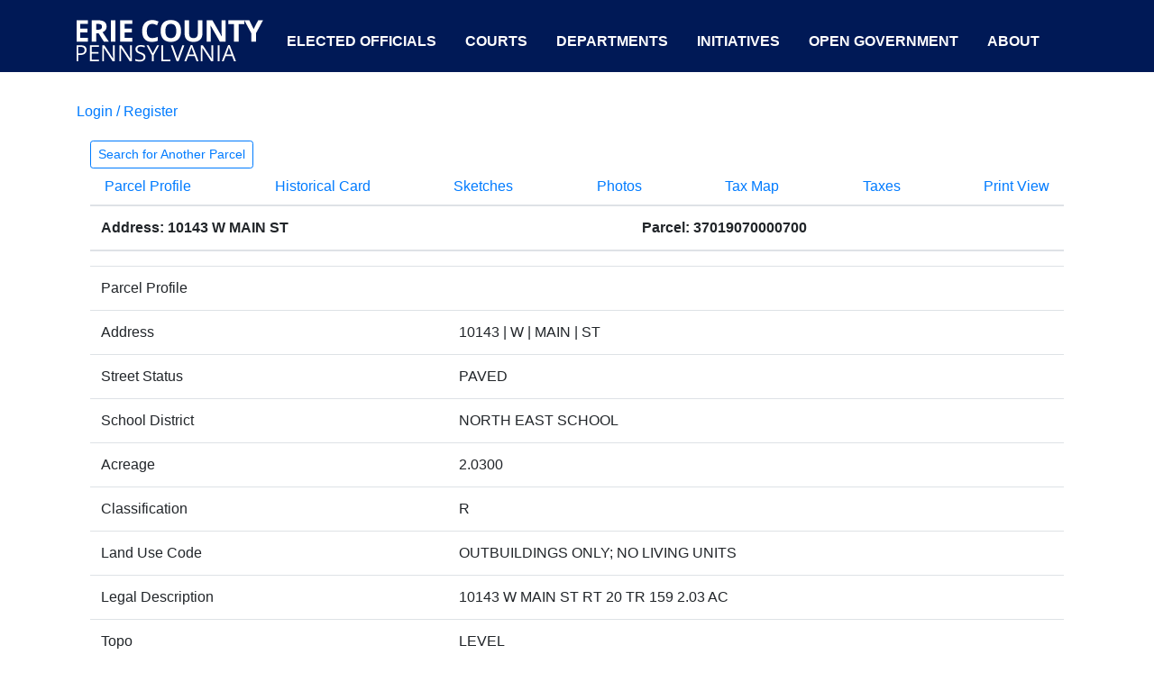

--- FILE ---
content_type: text/html; charset=utf-8
request_url: https://public.eriecountypa.gov/property-tax-records/property-records/property-tax-search/parcel-profile.aspx?parcelid=37019070000700
body_size: 7967
content:

 
	<!doctype html>
	<html lang="en">

	<head>

		<!-- Global site tag (gtag.js) - Google Analytics -->
		<script async src="https://www.googletagmanager.com/gtag/js?id=UA-2173357-6"></script>
		<script>
			window.dataLayer = window.dataLayer || [];

			function gtag() {
				dataLayer.push(arguments);
			}
			gtag('js', new Date());

			gtag('config', 'UA-2173357-6');
		</script>
	
		<meta charset="utf-8">
        <meta http-equiv="X-UA-Compatible" content="IE=edge">
		<meta name="viewport" content="width=device-width, initial-scale=1">
		
		        <title>Erie County, Pennsylvania</title>
    <meta name="keywords" content="Parcel Profile" />
    <meta name="description" content="Search for Another Parcel   	 Parcel Profile  				 Historical Card  				 Sketches  				 Photos  				 Tax Map  				 Taxes  				 Print View           ..." />
    <meta property="og:description" content="Search for Another Parcel   	 Parcel Profile  				 Historical Card  				 Sketches  				 Photos  				 Tax Map  				 Taxes  				 Print View           ..." />
    <meta property="og:title" content="" />
    <meta property="og:url" content="https://public.eriecountypa.gov/property-tax-records/property-records/property-tax-search/parcel-profile.aspx" />
    <link rel="canonical" href="https://public.eriecountypa.gov/property-tax-records/property-records/property-tax-search/parcel-profile.aspx"/>



		<!-- link rel="stylesheet" href="https://stackpath.bootstrapcdn.com/bootstrap/4.4.1/css/bootstrap.min.css" crossorigin="anonymous" -->

		<link rel="stylesheet" href="https://maxcdn.bootstrapcdn.com/bootstrap/4.0.0/css/bootstrap.min.css" integrity="sha384-Gn5384xqQ1aoWXA+058RXPxPg6fy4IWvTNh0E263XmFcJlSAwiGgFAW/dAiS6JXm" crossorigin="anonymous">
		<script src="https://maxcdn.bootstrapcdn.com/bootstrap/4.0.0/js/bootstrap.min.js" integrity="sha384-JZR6Spejh4U02d8jOt6vLEHfe/JQGiRRSQQxSfFWpi1MquVdAyjUar5+76PVCmYl" crossorigin="anonymous"></script>
		<script src="https://code.jquery.com/jquery-3.2.1.slim.min.js" integrity="sha384-KJ3o2DKtIkvYIK3UENzmM7KCkRr/rE9/Qpg6aAZGJwFDMVNA/GpGFF93hXpG5KkN" crossorigin="anonymous"></script>
		<script src="https://cdnjs.cloudflare.com/ajax/libs/popper.js/1.12.9/umd/popper.min.js" integrity="sha384-ApNbgh9B+Y1QKtv3Rn7W3mgPxhU9K/ScQsAP7hUibX39j7fakFPskvXusvfa0b4Q" crossorigin="anonymous"></script>
		<script src="/scripts/bootstrap-datepicker.js"></script>

		<!--[if lt IE 7]>
            <p class="browsehappy">You are using an <strong>outdated</strong> browser. Please <a href="#">upgrade your browser</a> to improve your experience.</p>
        <![endif]-->
		
		
	

		<style>
			*{
				  font-family: arial, "Times New Roman", Times, serif;
			}
			.no-flex{
				display:initial !important;
			}
			#wrapper-footer-full {
				background-color: #001956;
				color: white;
				font-size: 0.9rem;
			}
			#wrapper-footer-full {
				color: white;
				font-size: 0.9rem;
			}
			#wrapper-footer-full a {
				color: white;
			}
			.white-line {
				border-right: 2px solid white;
			}
			#menu-top {
				line-height: 76px;
				height: 76px;
				padding: 0px 0px 0px 0px;
				vertical-align: baseline;
				width: auto;
				//color: #fff !important;
				text-transform: uppercase;
				text-decoration: none;
				text-align: right;
				text-decoration: none;
				font-size: 1rem;
				font-weight: bold;
				padding-left: 0px;
				padding-right: 0px;
				float: left;
			}
			#menu-top a {
				color:#fff;
			}
			#menu-top a:hover {
				background: #fff;
				display:block;
				align:left;
				padding-left:0px;
				padding-right:0px;
				color: #001956;
				font-weight: bold;
				text-decoration: none;
				border-color: rgba(0, 0, 0, 0);
			}
			#menu-logo a:hover {
				background: initial;
				display:block;
				padding-left:0px;
				padding-right:0px;
				color: #001956;
				font-weight: bold;
				text-decoration: none;
				border-color: rgba(0, 0, 0, 0);
			}
			.bg-color {
				background-color:#001956;
				height:80px;
			}
		</style>

	</head>


	<body>

		<header class="d-print-none">
			<div class="bg-color">
				<div class="container">
					<div class="row">		
						<div class="col-md-12">
			
						
							<ul class="list-inline" id="menu-top">
								<li class="list-inline-item navbar-brand" id="menu-logo">
									<a href="http://www.eriecountypa.gov" style="padding-left:0px; padding-right:0px; ">
										<img src="https://public.eriecountypa.gov/media/639961/erie-county-text-only-logo-01-e1553169251541.png" alt="Erie County Logo">
									</a>
								</li>
								<li class="list-inline-item nav-item"><a class="nav-link" style="padding-left:10px; padding-right:10px;" href="https://eriecountypa.gov/elected-officials/">Elected Officials</a></li>
								<li class="list-inline-item nav-item"><a class="nav-link" style="padding-left:10px; padding-right:10px;" href="https://eriecountypa.gov/courts/">Courts</a></li>
								<li class="list-inline-item nav-item"><a class="nav-link" style="padding-left:10px; padding-right:10px;" href="https://eriecountypa.gov/departments/">Departments</a></li>
								<li class="list-inline-item nav-item"><a class="nav-link" style="padding-left:10px; padding-right:10px;" href="https://eriecountypa.gov/departments/county-executives-office/initiatives/">Initiatives</a></li>
								<li class="list-inline-item nav-item"><a class="nav-link" style="padding-left:10px; padding-right:10px;" href="https://eriecountypa.gov/open-government/">Open Government</a></li>
								<li class="list-inline-item nav-item"><a class="nav-link" style="padding-left:10px; padding-right:10px;" href=https://eriecountypa.gov/about/">About</a></li>
							</ul>

						</div>
					</div><!-- End Row -->
				</div><!-- End Container -->
			</div><!-- End Full Width Blue Container -->
		</header>



		<main role="main">
			<div class="container">
				<div class="row no-flex">
					<div class="col">
						<form method="post" action="/property-tax-records/property-records/property-tax-search/parcel-profile.aspx?parcelid=37019070000700" id="ctl00">
<div class="aspNetHidden">
<input type="hidden" name="__EVENTTARGET" id="__EVENTTARGET" value="" />
<input type="hidden" name="__EVENTARGUMENT" id="__EVENTARGUMENT" value="" />
<input type="hidden" name="__VIEWSTATE" id="__VIEWSTATE" value="/[base64]" />
</div>

<script type="text/javascript">
//<![CDATA[
var theForm = document.forms['ctl00'];
if (!theForm) {
    theForm = document.ctl00;
}
function __doPostBack(eventTarget, eventArgument) {
    if (!theForm.onsubmit || (theForm.onsubmit() != false)) {
        theForm.__EVENTTARGET.value = eventTarget;
        theForm.__EVENTARGUMENT.value = eventArgument;
        theForm.submit();
    }
}
//]]>
</script>


							
	<div class="row">
		<div style="margin:8px 0 20px 0;" class="pull-right d-print-none">
			<a id="ContentPlaceHolderDefault_uBlogsyMain_uBlogsyMain_LoginStatusUserControl_6_LoginStatus1" href="javascript:__doPostBack(&#39;ctl00$ctl00$ctl00$ctl00$ContentPlaceHolderDefault$uBlogsyMain$uBlogsyMain$LoginStatusUserControl_6$LoginStatus1$ctl02&#39;,&#39;&#39;)">Login / Register</a>

    
    &nbsp; &nbsp; &nbsp;
		</div>
		<div class="pull-left">
								<ul class="breadcrumb d-print-none" style="display:none !important">
						
							<li><a href="/">Home</a> <span class="divider">/</span></li>							<li><a href="/property-tax-records.aspx">Property &amp; Tax Records</a> <span class="divider">/</span></li>							<li><a href="/property-tax-records/property-records.aspx">Property Records</a> <span class="divider">/</span></li>							<li><a href="/property-tax-records/property-records/property-tax-search.aspx">Property &amp; Tax Search</a> <span class="divider">/</span></li>						
							<li class="active">Parcel Profile</li>
					</ul>

		</div>
	</div>
	<div class="btn btn-outline-primary btn-sm d-print-none" style="background-color:#fff !important;"><a href="/property-tax-records/property-records/property-tax-search.aspx">Search for Another Parcel</a></div>
<ul class="nav navbar nav-tabs d-print-none">

	<li  class="active"><a href="/property-tax-records/property-records/property-tax-search/parcel-profile.aspx?parcelid=37019070000700">Parcel Profile</a></li>
				<li ><a href="/property-tax-records/property-records/property-tax-search/parcel-profile/historical-card.aspx?parcelid=37019070000700">Historical Card</a></li>
				<li ><a href="/property-tax-records/property-records/property-tax-search/parcel-profile/sketches.aspx?parcelid=37019070000700">Sketches</a></li>
				<li ><a href="/property-tax-records/property-records/property-tax-search/parcel-profile/photos.aspx?parcelid=37019070000700">Photos</a></li>
				<li ><a href="/property-tax-records/property-records/property-tax-search/parcel-profile/tax-map.aspx?parcelid=37019070000700">Tax Map</a></li>
				<li ><a href="https://eriecountypa.gov/taxhistory?parcelid=37019070000700">Taxes</a></li>
				<li ><a href="/property-tax-records/property-records/property-tax-search/parcel-profile/print-view.aspx?parcelid=37019070000700">Print View</a></li>
</ul>

<table class="table table-condensed">
    <thead>
        <th>Address: 10143 W MAIN ST</th>
        <th>&nbsp;</th>
        <th>Parcel: 37019070000700</th>
    </thead>
</table>
<span id="ContentPlaceHolderDefault_uBlogsyMain_uBlogsyMain_ctl02_ParcelProfile_10_lblParcelText"></span>

<span id="ContentPlaceHolderDefault_uBlogsyMain_uBlogsyMain_ctl02_ParcelProfile_10_lblAddressText"></span>

<table class="table"><tr><td colspan="2" align="left" class="colheader">Parcel Profile</td></tr><tr><td>Address</td><td>10143 | W | MAIN | ST</td></tr><tr><td>Street Status</td><td>PAVED</td></tr><tr><td>School District</td><td>NORTH EAST SCHOOL</td></tr><tr><td>Acreage</td><td>2.0300</td></tr><tr><td>Classification</td><td>R</td></tr><tr><td>Land Use Code</td><td>OUTBUILDINGS ONLY; NO LIVING UNITS</td></tr><tr><td>Legal Description</td><td>10143 W MAIN ST  RT 20   TR 159   2.03 AC</td></tr><tr><td>Topo</td><td>LEVEL</td></tr><tr><td>Utility</td><td>PUBLIC WATER | GAS | SEPTIC</td></tr><tr><td>Zoning</td><td>Please contact your municipal zoning officer</td></tr><tr><td>Deed Book</td><td>2022</td></tr><tr><td>Deed Page</td><td>024154</td></tr><tr><td colspan="2" align="left" class="colheader">2026 Tax Values</td></tr><tr><td>Land Value / Taxable</td><td>44,400 / 44,400.00</td></tr><tr><td>Building Value / Taxable</td><td>16,100 / 16,100.00</td></tr><tr><td>Total Value / Taxable</td><td>60,500 / 60,500.00</td></tr><tr><td>Clean &amp; Green</td><td>Inactive</td></tr><tr><td>Homestead Status</td><td>Inactive</td></tr><tr><td>Farmstead Status</td><td>Inactive</td></tr><tr><td>Lerta Amount</td><td>0</td></tr><tr><td>Lerta Expiration Year</td><td>0</td></tr></table>

<table class="table"><tr><td colspan="7" align="left" class="colheader">Other Buildings &amp; Yards</td></tr><tr><th colspan="2">Description</th><th>Built</th><th>Width</th><th>Length</th><th>Area</th></tr><tr><td colspan="2">&nbsp;FRAME OR CB DETACHED GARAGE</td><td>&nbsp;1979</td><td>&nbsp;30</td><td>&nbsp;60</td><td>&nbsp;1800</td></tr><tr><td colspan="2">&nbsp;FRAME OR CB DETACHED GARAGE</td><td>&nbsp;1954</td><td>&nbsp;22</td><td>&nbsp;24</td><td>&nbsp;528</td></tr></table>

<table class="table"><tr><td colspan="7" align="left" class="colheader">Sales History</td></tr><tr><th nowrap="nowrap">Sale Date</th><th>Type</th><th>Price</th><th>Book / Page</th><th>Other Info</th></tr><tr><td>11/10/2022</td><td>LAND & BUILDING</td><td>128000</td><td>2022 / 024154</td><td>SPECIAL WARRANTY DEED</td></tr><tr><td>12/4/2018</td><td>LAND & BUILDING</td><td>0</td><td>2018 / 025007</td><td>QUIT/CLAIM SURVIVORSHIP</td></tr><tr><td>1/16/1985</td><td>&nbsp;</td><td>0</td><td>1566 / 0357</td><td>&nbsp;</td></tr></table>
<br />
<br />

						
<div class="aspNetHidden">

	<input type="hidden" name="__VIEWSTATEGENERATOR" id="__VIEWSTATEGENERATOR" value="CA0B0334" />
</div></form>
					</div>
				</div>
			</div>
		</main>


		<div class="wrapper d-print-none" id="wrapper-footer-full">

			<div class="container" id="footer-full-content" tabindex="-1">

				<div class="row">

					<div id="custom_html-145" class="widget_text footer-widget widget_custom_html widget-count-1 col-md-12">
						<div class="textwidget custom-html-widget">
							<footer role="contentinfo" id="footer">

								<div class="row my-5 mt-3">

									<div class="col-md white-line">
										<div class="row">
											<div class="col-md-5 d-none d-md-block">
												<a href="https://www.eriecountypa.gov/">
													<img class="img-fluid" src="https://eriecountypa.gov/wp-content/uploads/2019/03/County-Seal-Color-Web.png" alt="">
												</a>
											</div>
											<div class="col-md">
												<strong>ERIE COUNTY, PENNSYLVANIA</strong><br>
												Erie County government is committed to serving our citizens, building
												stronger communities, and
												enriching the quality of the life for all residents.
											</div>
										</div>
									</div>

									<div class="col-md-3 white-line pl-sm-5 pr-sm-0 pt-3 pt-md-0">
										<div class="row">
											<div class="col-sm-12 pb-3">
												<strong>CONTACT US</strong><br>
												Erie County Courthouse<br>
												140 West Sixth Street<br>
												Erie, PA 16501<br>
												<i class="fa fa-fw fa-phone" style="color:white !important;"
													aria-hidden="true"></i><a
													href="tel:814-451-6000">814-451-6000</a><br>
												TDD: <a href="tel:814-451-6237">814-451-6237</a><br>
											</div>
											<div class="col-sm-12">
												<a href="https://www.facebook.com/ErieCountyPennsylvania/"><img
														src="https://eriecountypa.gov/wp-content/uploads/2019/04/social-media-icons-facebook.png"
														alt="Visit us on Facebook" width="32px"></a>
												<a href="https://www.youtube.com/channel/UCDEhxGyYjgZkYrLb-NGeq2g"><img
														src="https://eriecountypa.gov/wp-content/uploads/2019/04/social-media-icons-youtube.png"
														alt="Visit us on YouTube" width="32px"></a>
												<a href="https://twitter.com/CountyofErie?lang=en"><img
														src="https://eriecountypa.gov/wp-content/uploads/2019/04/social-media-icons-twitter.png"
														alt="Visit us on Twitter" width="32px"></a>
											</div>
										</div>
									</div>

									<div class="col-md-2 white-line pl-sm-4 pr-sm-4 pt-3 pt-sm-0">
										<ul class="list-unstyled">
											<li class="no-underline"><a	href="https://careers.eriecountypa.gov/">Careers</a></li>
											<li><a href="https://eriecountypa.gov/about/departmental-directory/">Directory</a></li>
											<li><a href="https://eriecountypa.gov/departments/elections-voting/">Elections / Voting</a></li>
											<li><a href="https://eriecountypa.gov/courts/jury-duty/">Jury Duty</a></li>
											<li><a href="https://eriecountypa.gov/departments/licenses/">Licenses</a></li>
											<li><a href="https://public.eriecountypa.gov/property-tax-records/property-records/property-tax-search.aspx">Property</a></li>
										</ul>
									</div>

									<div class="col-md-2 pt-0 pl-sm-4 pr-sm-4 pt-sm-0">
										<ul class="list-unstyled">
											<li><a href="https://eriecountypa.gov/accessibility/">Accessibility</a></li>
											<li><a href="https://eriecountypa.gov/about/contact/contact-us/">Contact Us</a></li>
											<li><a href="https://eriecountypa.gov/about/county-news/news-releases/">News</a></li>
											<li><a href="https://eriecountypa.gov/photo-credits/">Photo Credits</a></li>
											<li><a href="https://eriecountypa.gov/erie-county-government-privacy-policy/">Privacy Policy</a></li>
											<li><a href="https://eriecountypa.gov/terms-of-use/">Terms of Use</a></li>
										</ul>
									</div>

								</div>

								<div class="row">
									<div class="col-md-12 text-right">
										<small>© 2018 Erie County, Pennsylvania. All rights reserved.</small>
									</div>
								</div><!-- #copyright -->

							</footer>
						</div>
					</div><!-- .footer-widget -->
				</div>

			</div>

		</div>


	</body>

	</html>


